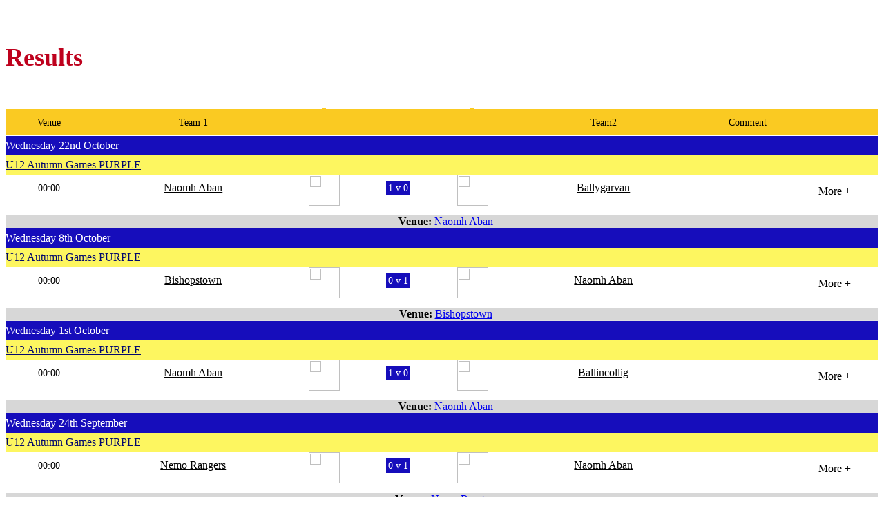

--- FILE ---
content_type: text/html; charset=UTF-8
request_url: https://grenaghladies.com/wp-admin/admin-ajax.php?action=fixtures&club_id=47224&competition_id=179894&team_id=249755&displayResults=1
body_size: 2357
content:
<script type="text/javascript" src="//ajax.googleapis.com/ajax/libs/jquery/1/jquery.min.js"></script>
<link rel="stylesheet" href="https://grenaghladies.com/wp-content/plugins/sportlomo/assets/css/league-table.css" />

<script type="text/javascript">
			jQuery(document).ready(function($){
				//$( "#tabs" ).tabs();
				$('.show-more').on("click", function(){
        //      $(this).closest(".table-body").find('.read-more-popup').show();
    });
				$('.btn-close').on("click", function(){
					$('.read-more-popup').hide();
				})

                  $ =jQuery;
 $( "body" ).on( "click", ".toggle-table", function() {




					var me=$(this);
					var fid=$(this).parent().data('fid');
					var hname=$(this).parent().data('hometeam');
					var aname=$(this).parent().data('awayteam');
					var d={
						action:"fixtureInformation",
						hometeam:hname,
						awayteam:aname,
						id:fid
					};
					if(!$(me).parent().hasClass('hasdata'))
					{
					//	$(me).closest(".table-body").append('<div class="loading fa fa-spinner" style="text-align:center">Please wait...</div>');

						$.post('https://grenaghladies.com/wp-admin/admin-ajax.php',d,function(result)
						{
                         console.log(result);
							//$(me).parent().addClass('hasdata');
						//	 $(me).closest(".table-body").find('.loading').remove();
							 $(me).closest(".table-body").find('.expand-table').append(result);
						//	$(".table").tablesorter();
						});
						$(me).parent().addClass('hasdata');
                        $(me).parent().next().show();
				      	}
                        });




			});
		</script>
		<script src="https://cdnjs.cloudflare.com/ajax/libs/tooltipster/3.3.0/js/jquery.tooltipster.min.js"></script>
<link rel="stylesheet" href="https://cdnjs.cloudflare.com/ajax/libs/tooltipster/3.3.0/css/tooltipster.min.css">
<link rel="stylesheet" href="https://cdnjs.cloudflare.com/ajax/libs/tooltipster/3.3.0/css/themes/tooltipster-noir.min.css">
 <script>
        jQuery(document).ready(function($) {
            jQuery('.tooltip').tooltipster({contentAsHTML:true,theme: 'tooltipster-noir',interactive:true});
        });
</script>
<div class="section-fullwidth">
            <!--Left Sidebar Starts-->
            <!--Left Sidebar End-->
      <!-- Blog Detail Start -->
      <div class="col-md-12">
        <!-- Blog Start -->
        <!-- Row -->
<div class="ad-holder text-center">
	</div>

          <div class="col-md-12">
            <div class="rich_editor_text blog-editor">




              <div class="col-md-12 ">


				</div>
              <div class="col-md-12 ">

<div style="clear:both"></div>


                <div class="league-table">
                                				<br>
                <div class="col-md-12 ">
                                		      <h3 style="color: #be011d; font-size: 36px;">Results</h3>


				</div>
                <br>
                <ul class="column-eight table-header" style="background-color:#be011d; color:#fff;">
                                       <li class="fvenue"><span class="data">Venue</span></li>
                    <li class="fteam1"><span class="data">Team 1</span></li>
                     <li class="flogo1"><span class="data"></span></li>
                    <li class="ftime"><span class="data"></span></li>
                    <li class="flogo2"><span class="data"></span></li>
                    <li class="fteam2"><span class="data">Team2</span></li>
                    <li class="fcomment"><span class="data">Comment</span></li>
					<li class="fmore"><span class="data"></span></li>
				 </ul>

                  						<div class="smallview-hide date-header">
							<div class="expand-item" style="text-align: left"><label>Wednesday 22nd October</label></div>
						</div>
												<div class="smallview-hide compheader" style="text-align: right;">
							<div class="expand-item"><label><a href="https://grenaghladies.com/league/211028">U12 Autumn Games PURPLE</a></label></div>
						</div>
                        <div class="largeview-hide compheader" style="text-align: right;">
							<div class="expand-item"><label><a href="https://grenaghladies.com/league/211028">U12 Autumn Games PURPLE</a></label></div>
						</div>
						
                <ul class="column-eight table-body results" data-title="Result Information
" data-date="22 Oct 2025"
                   data-time="00:00" data-hometeam="Naomh Aban" data-awayteam="Ballygarvan" data-homescore="1" data-awayscore="0" data-referee="" data-comment="" data-venue="Naomh Aban" data-compname="U12 Autumn Games PURPLE" data-assessor="" data-referee2="">
					<li class="largeview-hide ftime"><span class="data">22/10/2025 00:00</span></li>
                   <li class="smallview-hide fvenue"><span class="data">00:00</span></li>

                                        <li class="smallview-hide rteam1"><span class="data team1"><a href="https://grenaghladies.com/clubprofile/47224/?competition_id=211028&team_id=217932">Naomh Aban</a></span></li>
                     <li class="smallview-hide flogo1"><a href="https://grenaghladies.com/clubprofile/47224/?competition_id=211028&team_id=217932"><img src=""/></a></li>
                     <li class="largeview-hide flogo1"><a href="https://grenaghladies.com/clubprofile/47224/?competition_id=211028&team_id=217932"><img src=""/></a></li>
					 <li class="largeview-hide flogo2"><a href="https://grenaghladies.com/clubprofile/47217/?competition_id=211028&team_id=217936"><img src=""/></a></li>
					 <li class="largeview-hide mobilescore rscore"><span class="data">1&nbsp;v&nbsp;0</span></li>
                        <li class="largeview-hide rteam1"><span class="data team1"><a href="https://grenaghladies.com/clubprofile/47224/?competition_id=211028&team_id=217932">Naomh Aban</a></span></li>
                 		<li class="smallview-hide rscore"><span class="data">1&nbsp;v&nbsp;0</span></li>
				<li class="smallview-hide flogo2"><a href="https://grenaghladies.com/clubprofile/47217/?competition_id=211028&team_id=217936"><img src=""/></a></li>
                      <li class="largeview-hide rteam2"><span class="data team2"><a href="https://grenaghladies.com/clubprofile/47217/?competition_id=211028&team_id=217936">Ballygarvan</a></span></li>
                   <li class="smallview-hide rteam2"><span class="data team2"><a href="https://grenaghladies.com/clubprofile/47217/?competition_id=211028&team_id=217936">Ballygarvan</a></span></li>
                      <li class="smallview-hide fcomment"><span class="data"></span></li>

                                                       					<li class="smallview-hide fmore"> <span class="control-menu toggle-table icon-more">More +</span></li>
						                  <!-- ========== expand more =============== -->
				  <li class="largeview-hide fmore"> <span class="control-menu toggle-table icon-more">More +</span></li>


            <!-- ========== expand more =============== -->


           <div class="expand-table" style="display:block !important;">
		             		   				<div class="expand-item smallview-hide"><strong>Venue:</strong> <a href="https://www.google.com/maps/dir/51.9432,-9.16393">Naomh Aban</a></div>
				<div class="expand-item largeview-hide"><strong>Venue:</strong> <a href="https://www.google.com/maps/dir/51.9432,-9.16393">Naomh Aban</a></div>
				                                

                  </div>
                    <!-- ========== read more popup =============== -->
                    <div class="read-more-popup">

                          <div class="popup-container">
                              <div class="btn-close"><i class="fa fa-times"></i></div>
            					<div class="block-main">
                                                            </div>
                              <!-- block section -->
                      </div>
                    </div>
                    <!-- ========== read more popup =============== -->
                </ul>
                    						<div class="smallview-hide date-header">
							<div class="expand-item" style="text-align: left"><label>Wednesday 8th October</label></div>
						</div>
												<div class="smallview-hide compheader" style="text-align: left;text-transform: capitalize">
							<div class="expand-item"><label><a href="https://grenaghladies.com/league/211028">U12 Autumn Games PURPLE</a></label></div>
						</div>
                        <div class="largeview-hide compheader" style="text-align: left;text-transform: capitalize">
							<div class="expand-item"><label><a href="https://grenaghladies.com/league/211028">U12 Autumn Games PURPLE</a></label></div>
						</div>
						
                <ul class="column-eight table-body results" data-title="Result Information
" data-date="08 Oct 2025"
                   data-time="00:00" data-hometeam="Bishopstown" data-awayteam="Naomh Aban" data-homescore="0" data-awayscore="1" data-referee="" data-comment="" data-venue="Bishopstown" data-compname="U12 Autumn Games PURPLE" data-assessor="" data-referee2="">
					<li class="largeview-hide ftime"><span class="data">08/10/2025 00:00</span></li>
                   <li class="smallview-hide fvenue"><span class="data">00:00</span></li>

                                        <li class="smallview-hide rteam1"><span class="data team1"><a href="https://grenaghladies.com/clubprofile/47219/?competition_id=211028&team_id=217938">Bishopstown</a></span></li>
                     <li class="smallview-hide flogo1"><a href="https://grenaghladies.com/clubprofile/47219/?competition_id=211028&team_id=217938"><img src=""/></a></li>
                     <li class="largeview-hide flogo1"><a href="https://grenaghladies.com/clubprofile/47219/?competition_id=211028&team_id=217938"><img src=""/></a></li>
					 <li class="largeview-hide flogo2"><a href="https://grenaghladies.com/clubprofile/47224/?competition_id=211028&team_id=217932"><img src=""/></a></li>
					 <li class="largeview-hide mobilescore rscore"><span class="data">0&nbsp;v&nbsp;1</span></li>
                        <li class="largeview-hide rteam1"><span class="data team1"><a href="https://grenaghladies.com/clubprofile/47219/?competition_id=211028&team_id=217938">Bishopstown</a></span></li>
                 		<li class="smallview-hide rscore"><span class="data">0&nbsp;v&nbsp;1</span></li>
				<li class="smallview-hide flogo2"><a href="https://grenaghladies.com/clubprofile/47224/?competition_id=211028&team_id=217932"><img src=""/></a></li>
                      <li class="largeview-hide rteam2"><span class="data team2"><a href="https://grenaghladies.com/clubprofile/47224/?competition_id=211028&team_id=217932">Naomh Aban</a></span></li>
                   <li class="smallview-hide rteam2"><span class="data team2"><a href="https://grenaghladies.com/clubprofile/47224/?competition_id=211028&team_id=217932">Naomh Aban</a></span></li>
                      <li class="smallview-hide fcomment"><span class="data"></span></li>

                                                       					<li class="smallview-hide fmore"> <span class="control-menu toggle-table icon-more">More +</span></li>
						                  <!-- ========== expand more =============== -->
				  <li class="largeview-hide fmore"> <span class="control-menu toggle-table icon-more">More +</span></li>


            <!-- ========== expand more =============== -->


           <div class="expand-table" style="display:block !important;">
		             		   				<div class="expand-item smallview-hide"><strong>Venue:</strong> <a href="https://www.google.com/maps/dir/51.884,-8.52453">Bishopstown</a></div>
				<div class="expand-item largeview-hide"><strong>Venue:</strong> <a href="https://www.google.com/maps/dir/51.884,-8.52453">Bishopstown</a></div>
				                                

                  </div>
                    <!-- ========== read more popup =============== -->
                    <div class="read-more-popup">

                          <div class="popup-container">
                              <div class="btn-close"><i class="fa fa-times"></i></div>
            					<div class="block-main">
                                                            </div>
                              <!-- block section -->
                      </div>
                    </div>
                    <!-- ========== read more popup =============== -->
                </ul>
                    						<div class="smallview-hide date-header">
							<div class="expand-item" style="text-align: left"><label>Wednesday 1st October</label></div>
						</div>
												<div class="smallview-hide compheader" style="text-align: left;text-transform: capitalize">
							<div class="expand-item"><label><a href="https://grenaghladies.com/league/211028">U12 Autumn Games PURPLE</a></label></div>
						</div>
                        <div class="largeview-hide compheader" style="text-align: left;text-transform: capitalize">
							<div class="expand-item"><label><a href="https://grenaghladies.com/league/211028">U12 Autumn Games PURPLE</a></label></div>
						</div>
						
                <ul class="column-eight table-body results" data-title="Result Information
" data-date="01 Oct 2025"
                   data-time="00:00" data-hometeam="Naomh Aban" data-awayteam="Ballincollig" data-homescore="1" data-awayscore="0" data-referee="" data-comment="" data-venue="Naomh Aban" data-compname="U12 Autumn Games PURPLE" data-assessor="" data-referee2="">
					<li class="largeview-hide ftime"><span class="data">01/10/2025 00:00</span></li>
                   <li class="smallview-hide fvenue"><span class="data">00:00</span></li>

                                        <li class="smallview-hide rteam1"><span class="data team1"><a href="https://grenaghladies.com/clubprofile/47224/?competition_id=211028&team_id=217932">Naomh Aban</a></span></li>
                     <li class="smallview-hide flogo1"><a href="https://grenaghladies.com/clubprofile/47224/?competition_id=211028&team_id=217932"><img src=""/></a></li>
                     <li class="largeview-hide flogo1"><a href="https://grenaghladies.com/clubprofile/47224/?competition_id=211028&team_id=217932"><img src=""/></a></li>
					 <li class="largeview-hide flogo2"><a href="https://grenaghladies.com/clubprofile/47215/?competition_id=211028&team_id=341168"><img src=""/></a></li>
					 <li class="largeview-hide mobilescore rscore"><span class="data">1&nbsp;v&nbsp;0</span></li>
                        <li class="largeview-hide rteam1"><span class="data team1"><a href="https://grenaghladies.com/clubprofile/47224/?competition_id=211028&team_id=217932">Naomh Aban</a></span></li>
                 		<li class="smallview-hide rscore"><span class="data">1&nbsp;v&nbsp;0</span></li>
				<li class="smallview-hide flogo2"><a href="https://grenaghladies.com/clubprofile/47215/?competition_id=211028&team_id=341168"><img src=""/></a></li>
                      <li class="largeview-hide rteam2"><span class="data team2"><a href="https://grenaghladies.com/clubprofile/47215/?competition_id=211028&team_id=341168">Ballincollig</a></span></li>
                   <li class="smallview-hide rteam2"><span class="data team2"><a href="https://grenaghladies.com/clubprofile/47215/?competition_id=211028&team_id=341168">Ballincollig</a></span></li>
                      <li class="smallview-hide fcomment"><span class="data"></span></li>

                                                       					<li class="smallview-hide fmore"> <span class="control-menu toggle-table icon-more">More +</span></li>
						                  <!-- ========== expand more =============== -->
				  <li class="largeview-hide fmore"> <span class="control-menu toggle-table icon-more">More +</span></li>


            <!-- ========== expand more =============== -->


           <div class="expand-table" style="display:block !important;">
		             		   				<div class="expand-item smallview-hide"><strong>Venue:</strong> <a href="https://www.google.com/maps/dir/51.9432,-9.16393">Naomh Aban</a></div>
				<div class="expand-item largeview-hide"><strong>Venue:</strong> <a href="https://www.google.com/maps/dir/51.9432,-9.16393">Naomh Aban</a></div>
				                                

                  </div>
                    <!-- ========== read more popup =============== -->
                    <div class="read-more-popup">

                          <div class="popup-container">
                              <div class="btn-close"><i class="fa fa-times"></i></div>
            					<div class="block-main">
                                                            </div>
                              <!-- block section -->
                      </div>
                    </div>
                    <!-- ========== read more popup =============== -->
                </ul>
                    						<div class="smallview-hide date-header">
							<div class="expand-item" style="text-align: left"><label>Wednesday 24th September</label></div>
						</div>
												<div class="smallview-hide compheader" style="text-align: left;text-transform: capitalize">
							<div class="expand-item"><label><a href="https://grenaghladies.com/league/211028">U12 Autumn Games PURPLE</a></label></div>
						</div>
                        <div class="largeview-hide compheader" style="text-align: left;text-transform: capitalize">
							<div class="expand-item"><label><a href="https://grenaghladies.com/league/211028">U12 Autumn Games PURPLE</a></label></div>
						</div>
						
                <ul class="column-eight table-body results" data-title="Result Information
" data-date="24 Sep 2025"
                   data-time="00:00" data-hometeam="Nemo Rangers" data-awayteam="Naomh Aban" data-homescore="0" data-awayscore="1" data-referee="" data-comment="" data-venue="Nemo Rangers" data-compname="U12 Autumn Games PURPLE" data-assessor="" data-referee2="">
					<li class="largeview-hide ftime"><span class="data">24/09/2025 00:00</span></li>
                   <li class="smallview-hide fvenue"><span class="data">00:00</span></li>

                                        <li class="smallview-hide rteam1"><span class="data team1"><a href="https://grenaghladies.com/clubprofile/46988/?competition_id=211028&team_id=217933">Nemo Rangers</a></span></li>
                     <li class="smallview-hide flogo1"><a href="https://grenaghladies.com/clubprofile/46988/?competition_id=211028&team_id=217933"><img src=""/></a></li>
                     <li class="largeview-hide flogo1"><a href="https://grenaghladies.com/clubprofile/46988/?competition_id=211028&team_id=217933"><img src=""/></a></li>
					 <li class="largeview-hide flogo2"><a href="https://grenaghladies.com/clubprofile/47224/?competition_id=211028&team_id=217932"><img src=""/></a></li>
					 <li class="largeview-hide mobilescore rscore"><span class="data">0&nbsp;v&nbsp;1</span></li>
                        <li class="largeview-hide rteam1"><span class="data team1"><a href="https://grenaghladies.com/clubprofile/46988/?competition_id=211028&team_id=217933">Nemo Rangers</a></span></li>
                 		<li class="smallview-hide rscore"><span class="data">0&nbsp;v&nbsp;1</span></li>
				<li class="smallview-hide flogo2"><a href="https://grenaghladies.com/clubprofile/47224/?competition_id=211028&team_id=217932"><img src=""/></a></li>
                      <li class="largeview-hide rteam2"><span class="data team2"><a href="https://grenaghladies.com/clubprofile/47224/?competition_id=211028&team_id=217932">Naomh Aban</a></span></li>
                   <li class="smallview-hide rteam2"><span class="data team2"><a href="https://grenaghladies.com/clubprofile/47224/?competition_id=211028&team_id=217932">Naomh Aban</a></span></li>
                      <li class="smallview-hide fcomment"><span class="data"></span></li>

                                                       					<li class="smallview-hide fmore"> <span class="control-menu toggle-table icon-more">More +</span></li>
						                  <!-- ========== expand more =============== -->
				  <li class="largeview-hide fmore"> <span class="control-menu toggle-table icon-more">More +</span></li>


            <!-- ========== expand more =============== -->


           <div class="expand-table" style="display:block !important;">
		             		   				<div class="expand-item smallview-hide"><strong>Venue:</strong> <a href="https://www.google.com/maps/dir/51.8764,-8.45449">Nemo Rangers</a></div>
				<div class="expand-item largeview-hide"><strong>Venue:</strong> <a href="https://www.google.com/maps/dir/51.8764,-8.45449">Nemo Rangers</a></div>
				                                

                  </div>
                    <!-- ========== read more popup =============== -->
                    <div class="read-more-popup">

                          <div class="popup-container">
                              <div class="btn-close"><i class="fa fa-times"></i></div>
            					<div class="block-main">
                                                            </div>
                              <!-- block section -->
                      </div>
                    </div>
                    <!-- ========== read more popup =============== -->
                </ul>
                    
                </div>


              </div>

            </div>
          </div>


    </div>
 <div class="ad-holder text-center">
	</div>

	  </div>

 <style>
 .tooltip{cursor: pointer}
	.tooltipster-sidetip.tooltipster-noir.tooltipster-noir-customized .tooltipster-content {
	color: black!important;
	margin-left:-10%;
	}
	li.smallview-hide.fvenue img {
    width: 60%;
}
.page-id-204 .league-table {
    margin-top: 3%;
}
 </style>


--- FILE ---
content_type: text/css
request_url: https://grenaghladies.com/wp-content/plugins/sportlomo/assets/css/league-table.css
body_size: 4645
content:
.league-table{
	position: relative;
	width: 100%;
	float:left;
}
.page-id-210 .league-table ul li.largeview-hide.ftime {
    width: 100%;
}
.result-search input.button.avia-font-entypo-fontello {

    border-radius: 50%;
    padding: 0;
    font-size: 18px;
    width: 40px;
    height: 40px;
}
.ui-state-default, .ui-widget-content .ui-state-default, .ui-widget-header .ui-state-default{ color:#000 !important; background:#fff !important;}
.logo_nrcf {
    float: left;
    width: 15%;
    text-align: right;
}
div#form_row {
    margin: 0;
    float: left;
    width: 100%;
}
.form_div_left select#changeuser {
    font-family: montserrat;
    border: none;
    background: transparent;
    border-bottom: 2px solid #ccc;
}
.logo_nrcf img {
    width: 75%;
    position: relative;
    left: 50%;
}
.result-search .container {
    max-width: 1170px;
}
.page-template-league_template .logo_nrcf img {
    width: 75%;
    position: relative;
    left: 50%;
}
.page-template-league_template .logo_nrcf{ float:right;}
.page-id-204 .result-search {
    margin-top: -12%;
}
.page-id-210 .result-search {
    margin-top: -11%;
}
.page-id-210 .league-table {
    margin-top: 5%;
}
.page-id-204 .league-table {
    margin-top: 5%;
}
span.data.team1 a,span.data.team2 a{ color:#000;}
li.smallview-hide.fcomment span {
    text-transform: capitalize;
}
/*.league-table .team_sheets_data ul li.start strong {
    color: #fff;
}*/
.league-table .team_sheets_data ul li b {
    color: #fff;
    font-size: 14px;
    font-family: Montserrat;
}
.team_sheets_data {
    width: 100%;
}
.clubdata .league-table h3 {
    color: #030f96 !important;
}
.team_sheets_data ul.hometeam_ul{ width:50%; float:left; margin:0}
.team_sheets_data ul.awyteam_ul{ width:50%; float:left; margin:0;}
.col-lg-4.col-sm-4.col-md-4 {
    float: left;
  width:30%;
}
.team_sheets_data ul h4 {
    background: #fcb337;
    color: #fff;
    font-size: 20px;
    font-family: Montserrat;
    padding: 5% 0;
}
.league-table ul li span.data span1 {     
    font-size: 12px;
}
ul.goal{ margin:0;}
ul.goal li {
    min-height: 80px;
	margin:0;
}
.league-table  .team_sheets_data ul li.start {
    width: 25%;
	text-align:center;
	 font-family: Montserrat;
	 font-size:15px;
}

.league-table  .team_sheets_data ul li {
    float: left;
    width: 75%;
    text-align: left;
	 font-family: Montserrat;
	 font-size:14px;
	 color:#000;
}
.tag-labelcomp {
    font-size: 24px;
    font-weight: 500;
    font-family: Montserrat;
}
table.league_table thead tr th {
    background: #fdf65f;
    border: none;
    color: #0f0f96;
    text-align: center;
    padding: 12px 2px;
    width: 7%;
    font-size: 16px;
    text-transform: capitalize;
    font-family: montserrat;
    font-weight: 500;
}
table.league_table tbody.low tr td {
    border: none;
    text-align: center;
    font-size: 14px;
    vertical-align: middle;
	padding:10px 2px;
	width:7%;
	font-family:montserrat;
	text-transform:capitalize;
}
li.rscore span.data {
    background: #160dbb;
    color: #fff;
    font-size: 18px;
    padding: 7px 10px;
}
li.ftime span.data{background: #160dbb;
    color: #fff;
    font-size: 18px;
    padding: 7px 10px;
}
.largeview-hide.compheader {
    background:#fdf65f;
    margin-top: 4px;
	text-align:center !important;
}.largeview-hide.compheader label a{ color:#03053d; font-size:13px;}
.league-table ul li span.data {
    font-size: 16px;
    font-family: 'Comfortaa';
	/* color: #000; */
}
.league-table ul.table-header li span.data {
    color: #000;
}
.league-table ul.table-header li span.data {
    background: #faca22;
}
table.league_table thead tr th:nth-child(2){
	width:30%;
	text-align:left;
}

table.league_table thead tr th:first-child {
    color: #0f0f96;
}
table.league_table thead tr th:nth-child(1){
	width:8%;
}
table.league_table tbody.low tr td:nth-child(2) {
    text-align: left;
	width:30%;
}
table.league_table tbody.low tr td:nth-child(1) {

	width:8%;
}
form#form button.button.avia-font-entypo-fontello {
    background: transparent;
    border: 1px solid;
    font-size: 13px;
    border-radius: 4px;
    margin-left: 18px;
	 font-family: Montserrat;
}
.result-search a.sortbtn {
    border: 1px solid;
    padding: 9px;
    margin-right: 10px;

    border-radius: 4px;
    font-size: 12px;
    font-family: 'Comfortaa';
	cursor:pointer;
	font-weight: bold;
}
.col-lg-4.col-sm-4.col-md-4.set-btn {
    margin-left: 1%;
}
#top form#form input#fdate {

    background:none;
    font-size: 14px ;
    font-weight: 500 ;
	border-bottom:1px solid #160dbb ;
	/* border-bottom:1px solid #fcb337 ; */
	border-left: none;
	border-right: none;
	border-top: none;
	 font-family: Montserrat;
}
#top form#form input#tdate {
    color: #969696 !important ;
    background:none;
    font-size: 14px ;
    font-weight: 500 !important ;
	border-bottom:1px solid #160dbb !important;
	border-left: none !important;
	border-right: none !important;
	border-top: none !important;
	 font-family: Montserrat;
}
.col-lg-4.col-sm-4.col-md-4.set-btn.link a.sortbtn {
    background-color: #dfdfdf;
    padding: 9px;
    position: relative;
    top: 6px;
}   
/*.smallview-hide.date-header,.smallview-hide.compheader{ float:left; width:50%;}*/
.smallview-hide.date-header .expand-item{ float:left; width:50%;}
.smallview-hide.compheader .expand-item{ float:left; width:50%; text-align:left;}
.smallview-hide.date-header .expand-item{ float:left; width:100%; background:#160dbb; padding:5px 0;}        
/* .smallview-hide.date-header .expand-item{ float:left; width:100%; background:#15488f; padding:5px 0;}          */

.page-id-1529 .smallview-hide.date-header .expand-item{ float:left; width:100%; color:#241d1d; padding:5px 0; background:#ccc;}  .page-id-1529 .smallview-hide.date-header label {
    color: #241d1d !important;
}
.page-id-1529 .smallview-hide.compheader label a{ color:#fcb337;}
.page-id-1529 .smallview-hide.compheader .expand-item{ float:left; width:100%; text-align:left; background:#ddd; padding:5px 0;}
 .smallview-hide.compheader .expand-item{ float:left; width:100%; text-align:left; background:#fdf660; padding:5px 0;}
 /* .smallview-hide.compheader .expand-item{ float:left; width:100%; text-align:left; background:#fcb337; padding:5px 0;} */

#top .smallview-hide.date-header label {
    font-family: 'Comfortaa';
    font-size: 18px;;
    font-weight: 500;
    color: #000;
}
.smallview-hide.compheader label a {
    font-size: 16px;
    color: #000;
	font-family: Comfortaa;
	font-weight:500;
}
 .smallview-hide.date-header label {
     color: #fff !important;
}
/* .smallview-hide.compheader label a {
    color: #fff;
} */
.smallview-hide.compheader label a {
    color: #03096d;
}
input#tdate {
    color: #fcb337 !important;

    font-size: 14px !important;
    font-weight: 600 !important;
	border-bottom:2px solid #fcb337 !important;
	border-left: 1px solid #fff !important;
	border-right: 1px solid #fff !important;
	border-top: 1px solid #fff !important;
	position:relative;
	left:10px;
}
div#ui-datepicker-div {
    top: 440px !important;
}
.league-table ul{
	margin: 0;
	padding: 0;
}
.league-table .column-six{
	margin: 0;
	padding: 0;
}
.league-table .table-header{
	width: 100%;
	display: table;
	border-bottom:1px solid #fff;
	margin-left:0;
	background-color: #faca22 !important;
}
.league-table ul li.rteam1,.league-table ul li.fteam1{ width:23%; text-align:right;}
.league-table ul li.rteam2,.league-table ul li.fteam2 {
    width: 23%;
	text-align:left;
}
.league-table ul li.fvenue, .league-table ul li.rscore,.league-table ul li.fcomment,.league-table ul li.fmore,.league-table ul li.ftime {
    width: 10%;
}
.league-table ul li.flogo1, .league-table ul li.flogo2 {
    width: 7%;
	margin-top:-10px;
}
.league-table .table-body{
	width: 100%;
	display: table;
	background: #fff;
	color: #000;
	border-bottom:1px solid #dfdfdf;
	margin-left:0;

}
/*.league-table .table-body:nth-child(even){
	background: #f2f2f2;
}*/
.table-body:hover, .table-body:nth-child(even):hover,
.table-body:focus, .table-body:nth-child(even):focus{
	background: #f2f2f2;
}
.table-body:hover > li, .table-body:focus > li{
	color: #000;
}
.league-table .column-six .table-header:after,
.league-table .column-six .table-body:after{
	content: "";
	height: 0;
	clear: both;
}
.league-table .column-seven .ftime, .league-table .column-seven .flogo1, .league-table .column-seven .flogo2 {
    width: 8%;
	text-align:center;
	line-height:65px;
}
.league-table .column-seven li.vadss.fvs {
    width: 10%;

    text-align: center;
    color: #fff;
    font-size: 18px;
	font-family:Montserrat;
	line-height:65px;
}
.league-table .column-seven li.rscore .data {
    background: #fcb337;
    padding: 10px;
}
.league-table .column-seven li.vadss.fvs .data {
    background: #fcb337;
    padding: 10px;
}
.league-table .column-seven li.rscore {
    width: 10%;

    text-align: center;
    color: #fff;
    font-size: 18px;
	font-family:Montserrat;
	line-height:45px;
}
.league-table .column-seven li.fmore {
    width: 14%;
    text-align: right;
	line-height:45px;
}
.flogo1 img,.flogo2 img{ width:45px;}
.league-table .column-seven li.fteam1{ text-align:right;}
.league-table .column-seven li.fteam2{ text-align:left;}
.league-table .column-seven li.rteam1{ text-align:right;}
.league-table .column-seven li.rteam2{ text-align:left;}
.league-table .column-seven li.fteam1,.league-table .column-seven li.fteam2 {
    width: 26%;
	line-height:45px;
}
.league-table .column-seven li.rteam1,.league-table .column-seven li.rteam2 {
    width: 26%;
	line-height:45px;
}
.league-table ul li span.data.team1,.league-table ul li span.data.team2 {
    font-size: 16px;
    font-family: 'Comfortaa';
	font-weight:500;
}
.filter-forms.resultspage select#region_id {
    width: 20%;
    font-family: montserrat;
    background: transparent;
    border: none;
    border-bottom: 2px solid #ccc;
    display: inline-block;
    vertical-align: middle;
	margin-right: 2%;
	margin-bottom: 0;
}
.filter-forms.resultspage select#age-filter{
    width: 20%;
    font-family: montserrat;
    background: transparent;
    border: none;
    border-bottom: 2px solid #ccc;
	display: inline-block;
	vertical-align: middle;
	margin-right: 2%;
	margin-bottom: 0;
	display: none;
}
div#myboxautocomplete-list > div {
    margin: 0;
    font-family: montserrat;
    cursor: pointer;
}
.filter-forms.resultspage .autocomplete {
    display: inline-block;
    width: 35%;
    vertical-align: middle;
    margin-left: 1%;
}
.filter-forms.resultspage .autocomplete input#mybox {
    width: 60%;
    border: none;
    background: transparent;
    border-bottom: 2px solid #ccc;
    display: inline-block;
	font-family: montserrat;
	margin-bottom: 0;
}
div#myboxautocomplete-list {
    width: 60%;
    border: 1px solid #ccc;
    padding: 6px;
    border-top: none;
}
.filter-forms.resultspage button.reset-btn {
    background: transparent;
    font-family: montserrat;
    border-color: #fcb337;
    color: #fcb337;
    box-shadow: none !important;
    border-width: 1px;
    border-radius: 5px;
    line-height: 26px;
}
.score-value{
	background: #fcb337;
	color: #fff;
	font-size: 15px;
	font-weight: bold;
	padding: 0px 5px;
	margin: 0 5px;
}
.league-table .column-one li{
	float: left;
	width: calc(100% / 1);
	list-style: none;
	margin: 0;
	padding: 10px 0;
	display: table-cell;
	text-align: center;
}
.league-table .column-two li{
	float: left;
	width: calc(100% / 2);
	list-style: none;
	margin: 0;
	padding: 10px 0;
	display: table-cell;
	text-align: center;
}
.league-table .column-three li{
	float: left;
	width: calc(100% / 3);
	list-style: none;
	margin: 0;
	padding: 10px 0;
	display: table-cell;
	text-align: center;
}
.league-table .column-four li{
	float: left;
	width: calc(100% / 4);
	list-style: none;
	margin: 0;
	padding: 10px 0;
	display: table-cell;
	text-align: center;
}
.league-table .column-five li{
	float: left;
	width: calc(100% / 5);
	list-style: none;
	margin: 0;
	padding: 10px 0;
	display: table-cell;
	text-align: center;
}
.league-table .column-six li{
	float: left;
	width: calc(100% / 6);
	list-style: none;
	margin: 0;
	padding: 5px 0;
	display: table-cell;
	text-align: center;
}
.league-table .column-seven li{
	float: left;
	width: calc(100% / 7);
	list-style: none;
	margin: 0;
	padding: 10px 0;
	display: table-cell;

}
.league-table .column-eight li{
	float: left;

	list-style: none;
	margin: 0;
	padding: 10px 0;

	text-align: center;
}
.league-table .column-nine li{
	float: left;
	width: calc(100% / 9);
	list-style: none;
	margin: 0;
	padding: 10px 0;
	display: table-cell;
	text-align: center;
}
.league-table .column-ten li{
	float: left;
	width: calc(100% / 10);
	list-style: none;
	margin: 0;
	padding: 10px 0;
	display: table-cell;
	text-align: center;
}


.data{
	/*display: block;
	white-space: nowrap;
	overflow: hidden;
	text-overflow: ellipsis;
	text-transform: uppercase;*/
}
.data.dots:hover{
    overflow: visible;
    white-space: normal;
    width: auto;
    position: absolute;
    background-color:#FFF;
}
.league-table .column-six li:last-child{
	text-align: left!important;
	margin-left: 15px;
}
.control-menu{
	cursor: pointer;
    display: inline-block;
    padding: 5px 10px;
}
.league-table .column-six li:last-child .control-menu{
	padding-right: 10px;
	cursor: pointer;
}
.league-table .column-six li:last-child .control-menu:hover{
	opacity: .3;
}
.read-more-popup{
	position: fixed;
    display: none;
    top: 0;
    right: 0;
    left: 0;
    bottom: 0;
    background: rgba(0,0,0,.4);
}
.read-more-popup .popup-container{
	max-width: 600px;
    margin: 50px auto;
    background: #fff;
    padding: 0;
    box-shadow: 0 1px 15px 0px #000;
    text-align: left;
    position: relative;
    max-height: 600px;
    overflow: auto;
}
.btn-close{
	position: absolute;
	top: 15px;
	right: 15px;
}
.block-main, .block-section{
	padding: 15px;
}
.block-section{
	background: #f2f2f2;
}
.block-main, .block-main h3{
	border-bottom: 1px solid #ccc;
    padding-bottom: 10px;
}
.table-popup-item label{
	float: left;
    width: 30%;
    font-weight: bold;
}
.table-popup-item:after{
	content: "";
	clear: both;
	height: 0;
}
.btn-close{
	cursor: pointer;
}
.expand-table{
	background: #d7d7d7;
	color: #fff;
	padding: 0px 0;
    clear: both;
    text-align: center;
    display: none;
}
/*.expand-table .expand-item strong {
	color:#fff;
}*/
.expand-table .expand-item {

    margin-left: 10px;
    width: auto;
	text-transform:capitalize;
	display:inline-block;
	color:#000;
	font-family:'Comfortaa';
}
.expand-table:after{
	content: "";
	clear: both;
	height: 0;
	display: block;
}
.expand-table .expand-item label {
    display: inline-block;
    float: left;
    font-weight: bold;
    margin-left: 11px;
    text-align: left;
    text-transform: capitalize;
}
.largeview-hide
{
	display: none !important;
}
div#ui-datepicker-div .ui-widget-header{
 	background:#fdf660 !important;
     color: #000;
    font-family: 'Comfortaa';
}
.ui-dialog .ui-dialog-titlebar-close span{
 margin:-8px !important;
}
@media only screen and (min-width:1800px) and (max-width:2000px){
.page-id-204 .result-search {
    margin-top: -10%;
}
.page-id-210 .result-search {
    margin-top: -9%;
}
}
@media only screen and (min-width:320px) and (max-width:360px){
#top .allcompition.largeview-hide{ display:none !important;}
.page-id-204 .result-search {
    margin-top: -80%;
}
.page-id-210 .result-search {
    margin-top: -85%;
}
.col-lg-4.col-sm-4.col-md-4.set-btn {
    margin-left: 0;
    width: 100%;
}
.filter-forms.resultspage button.reset-btn{ font-size:10px;}
}
@media only screen and (min-width:361px) and (max-width:520px){
	.page-id-204 .result-search {
    margin-top: -70%;
}
.page-id-210 .result-search {
    margin-top: -65%;
}
.col-lg-4.col-sm-4.col-md-4.set-btn {
    margin-left: 0;
    width: 100%;
}
.filter-forms.resultspage button.reset-btn{ font-size:12px;}
}
@media only screen and (min-width:320px) and (max-width:520px){
#top .form_div_left select#changeuser {
		width: 95% !important;
		font-size: 13px;
}
.league-table ul li.ftime {
		width: 30%;
}
form#region input.button.avia-font-entypo-fontello.formbutton {
    padding: 5px 12px;
}
	.filter-forms.resultspage select#region_id{ width:48%; font-size: 12px;}
.page-template-league_template .logo_nrcf img {
    width: 28%;
    position: relative;
    left: 4%;
}
.league-table ul li.rscore span.data {
    font-size: 9px;
    margin: 0;
	padding: 4px 2px;
	font-weight: 600;
}
.league-table ul li.largeview.mobilescore.rscore {
    width: 100%;
}
.filter-forms.resultspage .autocomplete input#mybox{ font-size: 12px;}
.filter-forms.resultspage .autocomplete{ width:67%; margin: 0;}
.result-search a.sortbtn{ padding:6px;}
.col-lg-4.col-sm-4.col-md-4.set-btn {
    margin-left: 0;
    width: 100%;
}
.logo_nrcf img {
    width: 26%;
    position: relative;
    left: 5%;
	top:15px;
}
.form_div_left{ width:100%;}
.logo_nrcf{ width:100%;}
table.league_table thead tr th:nth-child(8),table.league_table thead tr th:nth-child(9){ display:none;}
table.league_table tbody.low tr td:nth-child(8),table.league_table tbody.low tr td:nth-child(9){ display:none;}
table.league_table tbody.low tr td img{ width:30px;}
table.league_table tbody.low tr td{ font-size:12px;}
table.league_table thead tr th{ font-size:12px;}
#top form#form input#fdate{ width:90% !important; font-size:12px;}
#top form#form input#tdate{ width:90% !important; font-size:12px !important;}
.col-lg-4.col-sm-4.col-md-4.input1,.col-lg-4.col-sm-4.col-md-4.input2{ width:50%;}

.responsive #top #wrap_all .result-search .container{ width:100%; max-width:100%;}
	}
@media only screen and (min-width:521px) and (max-width:767px){
	.filter-forms.resultspage .autocomplete{ width:60%;}
	.filter-forms.resultspage select#region_id{ width:40%;}
	.col-lg-4.col-sm-4.col-md-4.set-btn {
		margin-left: 0;
		width: 100%;
	}
.page-template-league_template .logo_nrcf img {
    width: 20%;
    position: relative;
    left: 4%;
}
.page-id-204 .result-search {
    margin-top: -78%;
}
.logo_nrcf img {
    width: 20%;
    position: relative;
    left: 5%;
	top:15px;
}
.form_div_left{ width:100%;}
.logo_nrcf{ width:100%;}
table.league_table thead tr th:nth-child(8),table.league_table thead tr th:nth-child(9){ display:none;}
table.league_table tbody.low tr td:nth-child(8),table.league_table tbody.low tr td:nth-child(9){ display:none;}
table.league_table tbody.low tr td img{ width:30px;}
table.league_table tbody.low tr td{ font-size:12px;}
table.league_table thead tr th{ font-size:12px;}
#top form#form input#fdate{ width:90% !important; font-size:12px;}
#top form#form input#tdate{ width:90% !important; font-size:12px !important;}
.col-lg-4.col-sm-4.col-md-4.input1,.col-lg-4.col-sm-4.col-md-4.input2{ width:50%;}
.page-id-210 .result-search {
    margin-top: -64%;
}
.responsive #top #wrap_all .result-search .container{ width:100%; max-width:100%;}
	}
	#top .league-table ul li.rscore.mobilescore {
		width: 100%;
	}
@media only screen and (min-width:1024px) and (max-width:1300px){
.page-id-210 .result-search {
    margin-top: -15%;
}
.league-table ul li.rteam1, .league-table ul li.fteam1{ text-align: center;}
.league-table ul li.rteam2, .league-table ul li.fteam2{ text-align: center;}
.page-id-204 .result-search {
    margin-top: -14%;
}
.page-template-resfix_template .main_bread {
    margin-top: 7%;
}
.league-table ul li span.data {
    font-size: 14px;
    padding: 3px 3px;
}
	}
@media only screen and (min-width:768px) and (max-width:1023px){
	#top .league-table ul li.rscore.mobilescore{ width:100% !important;}
	.filter-forms.resultspage select#region_id{ width:40%;}
	.col-lg-4.col-sm-4.col-md-4{ width:auto;}
.page-template-resfix_template .main_bread {
    margin-top: 8%;
}
table#Team_Stats .tabdata tr th{ font-size:15px;}
#top form#form input#fdate{ width:90% !important;}
.col-lg-4.col-sm-4.col-md-4.input1,.col-lg-4.col-sm-4.col-md-4.input2{ width:25%;}
#top form#form input#tdate{ width:90% !important;}
.page-id-210 .result-search {
    margin-top: -22%;
}
.result-search .container{ padding:0;}
.page-id-204 .result-search {
    margin-top: -22%;
}
li.largeview-hide.ftime span {
    background: none;
    color: #000;
    font-size: 13px;
}
.league-table ul.results li.largeview-hide.ftime {
    width: 100%;
    float: left;
    text-align: center;
}
.league-table ul li.largeview-hide.ftime{ width: 50%;
    float: left;
    text-align: right;}
.league-table ul li.largeview-hide.fvenue{
    width: 50%;
    float: left;
	text-align:left;
}
.fteam1.data.team1, .fteam2.data.team2 {
    font-size: 14px !important;
}

.col-lg-4.col-sm-4.col-md-4.set-btn.link {
    width: 101%;
    float: none;
    margin-top: 18px;
}
	.compheader .expand-item > label
	{
		font-size: 12px !important;
	}
	span.data {
		font-size: 13px;
	}
	span.data.team1, span.data.team2
	{
		font-size: 10px;
	}


	.fmore
	{
		width: 2% !important;
		text-align: right !important;
	}
	.fteam2, .rteam2
	{
		text-align: right !important;
	}
	.fteam1, .rteam1
	{
		text-align: left !important;
		clear: both;
	}
	.rteam1, .rteam2
	{
		float: left !important;
		width: 35% !important;
	}

	.fteam1, .fteam2
	{
		float: left !important;
		width: 38% !important;
	}
	.fvs
	{
		float: left !important;
		width: 24% !important
	}
	.league-table ul li.rscore.largeview-hide {
    width: 20% !important;
    line-height: 40px;
}
    .league-table ul li.flogo1, .league-table ul li.flogo2 {
    width: 50% !important;
    margin: 0;
    height: 85px;
    overflow: hidden;
	margin-top:10px;
}
	.flogo1 img, .flogo2 img {
    width: 25% !important;
}
.league-table ul li.rteam1, .league-table ul li.fteam1 {
    width: 40% !important;
    text-align: center !important;
}
.league-table ul li.rteam2, .league-table ul li.fteam2 {
    width: 40% !important;
    text-align: center !important;
}
	.fvenue
	{
		text-align: left!important;
	}

	.fvenue::before {
		content: " @ ";
	}

	li.fmore {
    float: left !important;
    width: 100% !important;
    text-align: center !important;
}

.date-header label {
    font-size: 12px !important;
}
.compition-header label {
    font-size: 14px !important;
}
a.sortbtn{ left: 0 !important;}
.league-table{ margin-top:30px;}
.compdate .competition-header  label{ font-size:13px !important;}
	.league-table .column-six.table-header, .league-table .column-seven.table-header, .league-table .column-eight.table-header, .league-table .column-nine.table-header {
	    display: none;
	}

	.largeview-hide
	{
		display: block !important;
	}
	.smallview-hide
	{
		display: none !important;
	}
	.expand-table .expand-item {
	    float: left;
	    width: 100%;
	    margin-bottom: 20px;
	}
	.league-table .table-body{
		padding: 5px;
	}
	.league-table .column-seven li, .league-table .column-eight li, .league-table .column-nine li{
		width:100%;
		padding:0px;
	}
	.league-table .table-header{
		display:none;
}

.league-date {
    color: #fff !important;
}
.date-section {
    background: #266294 none repeat scroll 0 0 !important;
}
.tag-label{ font-size:15px !important;}
.form-control.datepicker {
    float: left;
    margin-right: 15px !important;
    width: 200px !important;
}
	}
@media(max-width: 767px){
.team_sheets_data ul h4 {
   font-size: 16px;
   padding: 3% 0;
}
.team_sheets_data ul.hometeam_ul{ width:100%;}
.team_sheets_data ul.awyteam_ul{ width:100%;}
ul.goal li{ min-height:auto;}
.league-table ul li.rteam1, .league-table ul li.rteam2{ width:50%; text-align:center; }
.league-table ul li.fteam1, .league-table ul li.fteam2{ width:40%; text-align:center; }
.league-table ul li.rscore.largeview-hide {
    width: 19%;
    line-height: 40px;
    margin-left: 0%;
}
.league-table ul li.flogo1, .league-table ul li.flogo2{ width:50%; margin:0; height:75px; overflow:hidden;}
.league-table ul li span.data {
    font-size: 12px;
	padding:6px 4px;
}
.flogo1 img, .flogo2 img {
    width: 40%;
}

.league-table ul li span.data.team1, .league-table ul li span.data.team2{ font-size:12px; margin:0 8px;}
li.largeview-hide.ftime span {
    background: none;
    color: #000;
    font-size: 13px;
}
.league-table .column-eight li {
    padding: 5px 0;
	margin:0
}
.control-menu{ padding:0;}
.league-table ul.fixtures li.largeview-hide.ftime{ width: 40%;
    float: left; text-align:right;}
	.league-table ul.results li.largeview-hide.ftime{ width: 100%;
    float: left; text-align:center;}
.page-id-204 .league-table ul li.largeview-hide.ftime{ width: 50%;
    float: left; text-align:center;}
.league-table ul li.largeview-hide.fvenue{
    width: 60%;
    float: left;
	text-align:left;
}
	.compheader .expand-item > label
	{
		font-size: 10px !important;
	}
.fvenue::before {
		content: " @ ";
		font-size:13px;
	}

	li.fmore {
    float: left !important;
    width: 100% !important;
    text-align: center !important;
}
.league-table .column-six.table-header, .league-table .column-seven.table-header, .league-table .column-eight.table-header, .league-table .column-nine.table-header {
	    display: none;
	}

	.largeview-hide
	{
		display: block !important;
	}
	.smallview-hide
	{
		display: none !important;
	}
	.expand-table .expand-item {
	    float: left;
	    width: 100%;
	    margin:4px 0;
		text-transform:capitalize;
	}
	.league-table .table-body{
		padding: 0px;
		margin:0;
	}

	.league-table .table-header{
		display:none;
}

.league-date {
    color: #fff !important;
}
.date-section {
    background: #266294 none repeat scroll 0 0 !important;
}
.tag-label
{
font-size:13px !important;
text-align:left !important;
}
.form-control.datepicker {
    float: left;
    margin-right: 15px !important;
    width: 200px !important;
}
}
/* Responsive css for table */


    @media only screen and (max-width: 800px) {

    /* Force table to not be like tables anymore */
	#no-more-tables table,
	#no-more-tables thead,
	#no-more-tables tbody,
	#no-more-tables th,
	#no-more-tables td,
	#no-more-tables tr {
		display: block;
	}

	/* Hide table headers (but not display: none;, for accessibility) */
	#no-more-tables thead tr {
		position: absolute;
		top: -9999px;
		left: -9999px;
	}

	#no-more-tables tr { border: 1px solid #ccc; }

	#no-more-tables td {
		/* Behave  like a "row" */
		border: none;
		border-bottom: 1px solid #eee;
		position: relative;
		padding-left: 50%;
		white-space: normal;
		text-align:left;
	}

	#no-more-tables td:before {
		/* Now like a table header */
		position: absolute;
		/* Top/left values mimic padding */
		top: 6px;
		left: 6px;
		width: 45%;
		padding-right: 10px;
		white-space: nowrap;
		text-align:left;
		font-weight: bold;
	}

	/*
	Label the data
	*/
	#no-more-tables td:before { content: attr(data-title); }
}
